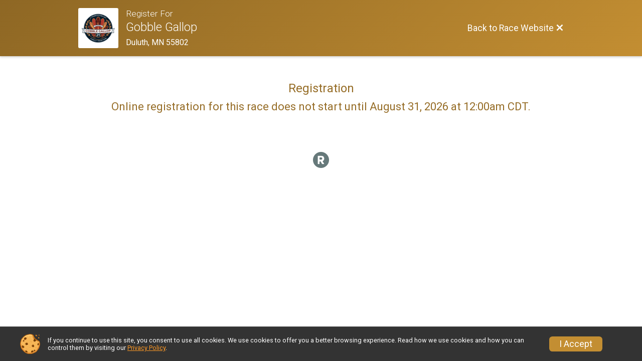

--- FILE ---
content_type: text/css; charset=utf-8
request_url: https://d368g9lw5ileu7.cloudfront.net/css/print.min.bJ0ec2.css
body_size: 519
content:
.noPrint{display:none !important}@media screen{.printOnly{display:none !important}}html,body{height:auto;text-shadow:none}div#body.fullHeight{min-height:auto;overflow:visible}div#body,div#mainContent{overflow:visible}.main,.main-inner{margin:0;padding:0;border:0;-webkit-box-shadow:none;-moz-box-shadow:none;box-shadow:none;width:auto}.screen-header .screen-title{color:#0f617d}@media (max-width:1000px){div.left-nav-container>nav.left-nav,div.left-nav-container.nav-small>nav.left-nav,div.left-nav-container.nav-large>nav.left-nav{margin-right:0;position:static;z-index:999}}.printable{display:block !important}nav.navbar{display:none !important}
/*d68d2b1478f91d8c699298284b8fcf3e*/
